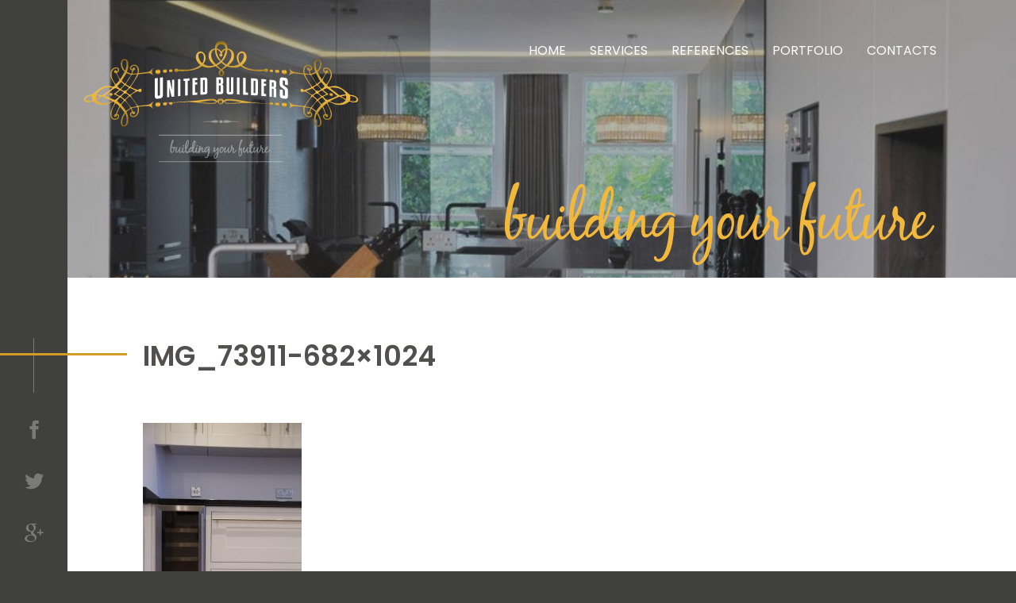

--- FILE ---
content_type: text/html; charset=UTF-8
request_url: https://www.united-builders.co.uk/portfolio/norburylondon/img_73911-682x1024/
body_size: 4944
content:
<!DOCTYPE html>

<html dir="ltr" lang="en-US" prefix="og: https://ogp.me/ns#" class="no-js">
<head>
	<meta charset="UTF-8">
	<meta name="viewport" content="width=device-width, initial-scale=1, maximum-scale=1, user-scalable=0">
	<link rel="profile" href="http://gmpg.org/xfn/11">
	
	<script>(function(html){html.className = html.className.replace(/\bno-js\b/,'js')})(document.documentElement);</script>
<meta http-equiv="x-dns-prefetch-control" content="on">
	<link rel="dns-prefetch" href="//fonts.googleapis.com" />
	<link rel="dns-prefetch" href="//fonts.gstatic.com" />
	<link rel="dns-prefetch" href="//0.gravatar.com/" />
	<link rel="dns-prefetch" href="//2.gravatar.com/" />
	<link rel="dns-prefetch" href="//1.gravatar.com/" /><title>IMG_73911-682×1024 | United Builders</title>

		
	<meta name="robots" content="max-image-preview:large" />
	<link rel="canonical" href="https://www.united-builders.co.uk/portfolio/norburylondon/img_73911-682x1024/" />
	
		<meta property="og:locale" content="en_US" />
		<meta property="og:site_name" content="United Builders |" />
		<meta property="og:type" content="article" />
		<meta property="og:title" content="IMG_73911-682×1024 | United Builders" />
		<meta property="og:url" content="https://www.united-builders.co.uk/portfolio/norburylondon/img_73911-682x1024/" />
		<meta property="article:published_time" content="2017-01-25T08:59:04+00:00" />
		<meta property="article:modified_time" content="2017-01-25T08:59:04+00:00" />
		<meta name="twitter:card" content="summary" />
		<meta name="twitter:title" content="IMG_73911-682×1024 | United Builders" />
		<script type="application/ld+json" class="aioseo-schema">
			{"@context":"https:\/\/schema.org","@graph":[{"@type":"BreadcrumbList","@id":"https:\/\/www.united-builders.co.uk\/portfolio\/norburylondon\/img_73911-682x1024\/#breadcrumblist","itemListElement":[{"@type":"ListItem","@id":"https:\/\/www.united-builders.co.uk#listItem","position":1,"name":"Home","item":"https:\/\/www.united-builders.co.uk","nextItem":{"@type":"ListItem","@id":"https:\/\/www.united-builders.co.uk\/portfolio\/norburylondon\/img_73911-682x1024\/#listItem","name":"IMG_73911-682&#215;1024"}},{"@type":"ListItem","@id":"https:\/\/www.united-builders.co.uk\/portfolio\/norburylondon\/img_73911-682x1024\/#listItem","position":2,"name":"IMG_73911-682&#215;1024","previousItem":{"@type":"ListItem","@id":"https:\/\/www.united-builders.co.uk#listItem","name":"Home"}}]},{"@type":"ItemPage","@id":"https:\/\/www.united-builders.co.uk\/portfolio\/norburylondon\/img_73911-682x1024\/#itempage","url":"https:\/\/www.united-builders.co.uk\/portfolio\/norburylondon\/img_73911-682x1024\/","name":"IMG_73911-682\u00d71024 | United Builders","inLanguage":"en-US","isPartOf":{"@id":"https:\/\/www.united-builders.co.uk\/#website"},"breadcrumb":{"@id":"https:\/\/www.united-builders.co.uk\/portfolio\/norburylondon\/img_73911-682x1024\/#breadcrumblist"},"author":{"@id":"https:\/\/www.united-builders.co.uk\/writer\/pepaweb\/#author"},"creator":{"@id":"https:\/\/www.united-builders.co.uk\/writer\/pepaweb\/#author"},"datePublished":"2017-01-25T08:59:04+00:00","dateModified":"2017-01-25T08:59:04+00:00"},{"@type":"Organization","@id":"https:\/\/www.united-builders.co.uk\/#organization","name":"United Builders","url":"https:\/\/www.united-builders.co.uk\/"},{"@type":"Person","@id":"https:\/\/www.united-builders.co.uk\/writer\/pepaweb\/#author","url":"https:\/\/www.united-builders.co.uk\/writer\/pepaweb\/","name":"pepa","image":{"@type":"ImageObject","@id":"https:\/\/www.united-builders.co.uk\/portfolio\/norburylondon\/img_73911-682x1024\/#authorImage","url":"https:\/\/secure.gravatar.com\/avatar\/fedb83146df8b36e347af3c1542fb083?s=96&d=mm&r=g","width":96,"height":96,"caption":"pepa"}},{"@type":"WebSite","@id":"https:\/\/www.united-builders.co.uk\/#website","url":"https:\/\/www.united-builders.co.uk\/","name":"United Builders","inLanguage":"en-US","publisher":{"@id":"https:\/\/www.united-builders.co.uk\/#organization"}}]}
		</script>
		

<link rel='dns-prefetch' href='//fonts.googleapis.com' />
<link rel='dns-prefetch' href='//maxcdn.bootstrapcdn.com' />
<script type="text/javascript">
window._wpemojiSettings = {"baseUrl":"https:\/\/s.w.org\/images\/core\/emoji\/14.0.0\/72x72\/","ext":".png","svgUrl":"https:\/\/s.w.org\/images\/core\/emoji\/14.0.0\/svg\/","svgExt":".svg","source":{"concatemoji":"https:\/\/www.united-builders.co.uk\/lib\/js\/wp-emoji-release.min.js"}};
/*! This file is auto-generated */
!function(e,a,t){var n,r,o,i=a.createElement("canvas"),p=i.getContext&&i.getContext("2d");function s(e,t){p.clearRect(0,0,i.width,i.height),p.fillText(e,0,0);e=i.toDataURL();return p.clearRect(0,0,i.width,i.height),p.fillText(t,0,0),e===i.toDataURL()}function c(e){var t=a.createElement("script");t.src=e,t.defer=t.type="text/javascript",a.getElementsByTagName("head")[0].appendChild(t)}for(o=Array("flag","emoji"),t.supports={everything:!0,everythingExceptFlag:!0},r=0;r<o.length;r++)t.supports[o[r]]=function(e){if(p&&p.fillText)switch(p.textBaseline="top",p.font="600 32px Arial",e){case"flag":return s("\ud83c\udff3\ufe0f\u200d\u26a7\ufe0f","\ud83c\udff3\ufe0f\u200b\u26a7\ufe0f")?!1:!s("\ud83c\uddfa\ud83c\uddf3","\ud83c\uddfa\u200b\ud83c\uddf3")&&!s("\ud83c\udff4\udb40\udc67\udb40\udc62\udb40\udc65\udb40\udc6e\udb40\udc67\udb40\udc7f","\ud83c\udff4\u200b\udb40\udc67\u200b\udb40\udc62\u200b\udb40\udc65\u200b\udb40\udc6e\u200b\udb40\udc67\u200b\udb40\udc7f");case"emoji":return!s("\ud83e\udef1\ud83c\udffb\u200d\ud83e\udef2\ud83c\udfff","\ud83e\udef1\ud83c\udffb\u200b\ud83e\udef2\ud83c\udfff")}return!1}(o[r]),t.supports.everything=t.supports.everything&&t.supports[o[r]],"flag"!==o[r]&&(t.supports.everythingExceptFlag=t.supports.everythingExceptFlag&&t.supports[o[r]]);t.supports.everythingExceptFlag=t.supports.everythingExceptFlag&&!t.supports.flag,t.DOMReady=!1,t.readyCallback=function(){t.DOMReady=!0},t.supports.everything||(n=function(){t.readyCallback()},a.addEventListener?(a.addEventListener("DOMContentLoaded",n,!1),e.addEventListener("load",n,!1)):(e.attachEvent("onload",n),a.attachEvent("onreadystatechange",function(){"complete"===a.readyState&&t.readyCallback()})),(e=t.source||{}).concatemoji?c(e.concatemoji):e.wpemoji&&e.twemoji&&(c(e.twemoji),c(e.wpemoji)))}(window,document,window._wpemojiSettings);
</script>
<style type="text/css">
img.wp-smiley,
img.emoji {
	display: inline !important;
	border: none !important;
	box-shadow: none !important;
	height: 1em !important;
	width: 1em !important;
	margin: 0 0.07em !important;
	vertical-align: -0.1em !important;
	background: none !important;
	padding: 0 !important;
}
</style>
	<link rel='stylesheet' id='t-fonts-css' href='//fonts.googleapis.com/css?family=Poppins%3A300%2C400%2C500%2C600&#038;subset=latin' type='text/css' media='all' />
<link rel='stylesheet' id='bootstrap-style-css' href='//maxcdn.bootstrapcdn.com/bootstrap/3.3.4/css/bootstrap.min.css' type='text/css' media='all' />
<link rel='stylesheet' id='t-magnific-popup-css' href='https://www.united-builders.co.uk/core/views/1c78b486fa/assets/vendor/magnific-popup/magnific-popup.css' type='text/css' media='all' />
<link rel='stylesheet' id='t-owlcarousel-css' href='https://www.united-builders.co.uk/core/views/1c78b486fa/assets/vendor/owlcarousel/owl.carousel.css' type='text/css' media='all' />
<link rel='stylesheet' id='t-owlcarousel-theme-css' href='https://www.united-builders.co.uk/core/views/1c78b486fa/assets/vendor/owlcarousel/owl.theme.css' type='text/css' media='all' />
<link rel='stylesheet' id='t-style-css' href='https://www.united-builders.co.uk/core/views/1c78b486fa/design.css' type='text/css' media='all' />
<link rel="alternate" type="application/json+oembed" href="https://www.united-builders.co.uk/wp-json/oembed/1.0/embed?url=https%3A%2F%2Fwww.united-builders.co.uk%2Fportfolio%2Fnorburylondon%2Fimg_73911-682x1024%2F" />
<link rel="alternate" type="text/xml+oembed" href="https://www.united-builders.co.uk/wp-json/oembed/1.0/embed?url=https%3A%2F%2Fwww.united-builders.co.uk%2Fportfolio%2Fnorburylondon%2Fimg_73911-682x1024%2F&#038;format=xml" />
<style type="text/css">.recentcomments a{display:inline !important;padding:0 !important;margin:0 !important;}</style><style id="wpforms-css-vars-root">
				:root {
					--wpforms-field-border-radius: 3px;
--wpforms-field-background-color: #ffffff;
--wpforms-field-border-color: rgba( 0, 0, 0, 0.25 );
--wpforms-field-text-color: rgba( 0, 0, 0, 0.7 );
--wpforms-label-color: rgba( 0, 0, 0, 0.85 );
--wpforms-label-sublabel-color: rgba( 0, 0, 0, 0.55 );
--wpforms-label-error-color: #d63637;
--wpforms-button-border-radius: 3px;
--wpforms-button-background-color: #066aab;
--wpforms-button-text-color: #ffffff;
--wpforms-field-size-input-height: 43px;
--wpforms-field-size-input-spacing: 15px;
--wpforms-field-size-font-size: 16px;
--wpforms-field-size-line-height: 19px;
--wpforms-field-size-padding-h: 14px;
--wpforms-field-size-checkbox-size: 16px;
--wpforms-field-size-sublabel-spacing: 5px;
--wpforms-field-size-icon-size: 1;
--wpforms-label-size-font-size: 16px;
--wpforms-label-size-line-height: 19px;
--wpforms-label-size-sublabel-font-size: 14px;
--wpforms-label-size-sublabel-line-height: 17px;
--wpforms-button-size-font-size: 17px;
--wpforms-button-size-height: 41px;
--wpforms-button-size-padding-h: 15px;
--wpforms-button-size-margin-top: 10px;

				}
			</style>	
</head>

<body class="attachment attachment-template-default attachmentid-640 attachment-jpeg">
<div class="vertical-panel">
	<div class="vertical-panel-wrap">
		<div class="line"></div>
		<ul class="social-list">
			<li><a href="http://www.facebook.com/share.php?u=https://www.united-builders.co.uk/portfolio/norburylondon/img_73911-682x1024/&title=IMG_73911-682&#215;1024" class="icon-facebook"></a></li>	
			<li><a href="http://twitter.com/home?status=IMG_73911-682&#215;1024+https://www.united-builders.co.uk/portfolio/norburylondon/img_73911-682x1024/" class="icon-twitter"></a></li>
			<li><a href="https://plus.google.com/share?url=https://www.united-builders.co.uk/portfolio/norburylondon/img_73911-682x1024/" class="icon-google"></a></li>
	    </ul>
    </div>
</div>

  <div class="top_line visible-xs">
    <div class="burger-container">
      <div id="burger">
        <div class="bar topBar"></div>
        <div class="bar btmBar"></div>
      </div>
    </div>
    			<ul id="menu-main-menu" class="menu"><li id="menu-item-19" class="menu-item menu-item-type-custom menu-item-object-custom menu-item-home menu-item-19"><a href="http://www.united-builders.co.uk/">Home</a></li>
<li id="menu-item-24" class="menu-item menu-item-type-post_type menu-item-object-page menu-item-24"><a href="https://www.united-builders.co.uk/services/">Services</a></li>
<li id="menu-item-22" class="menu-item menu-item-type-post_type menu-item-object-page menu-item-22"><a href="https://www.united-builders.co.uk/references/">References</a></li>
<li id="menu-item-21" class="menu-item menu-item-type-post_type menu-item-object-page menu-item-21"><a href="https://www.united-builders.co.uk/portfolio/">Portfolio</a></li>
<li id="menu-item-20" class="menu-item menu-item-type-post_type menu-item-object-page menu-item-20"><a href="https://www.united-builders.co.uk/contacts/">Contacts</a></li>
</ul>  </div>


<div class="logo">
	<a href="https://www.united-builders.co.uk/" rel="home">
		<img src="https://www.united-builders.co.uk/storage/2017/01/logo.png" alt="" class="img-responsive" />
	</a>
</div>
<div id="header">
	<div class="container-fluid">
	
			<div id="top_menu" class="hidden-xs"><ul id="menu-main-menu-1" class=""><li class="menu-item menu-item-type-custom menu-item-object-custom menu-item-home menu-item-19"><a href="http://www.united-builders.co.uk/">Home</a></li>
<li class="menu-item menu-item-type-post_type menu-item-object-page menu-item-24"><a href="https://www.united-builders.co.uk/services/">Services</a></li>
<li class="menu-item menu-item-type-post_type menu-item-object-page menu-item-22"><a href="https://www.united-builders.co.uk/references/">References</a></li>
<li class="menu-item menu-item-type-post_type menu-item-object-page menu-item-21"><a href="https://www.united-builders.co.uk/portfolio/">Portfolio</a></li>
<li class="menu-item menu-item-type-post_type menu-item-object-page menu-item-20"><a href="https://www.united-builders.co.uk/contacts/">Contacts</a></li>
</ul></div>	</div>	
</div>

	<div class="page_heading">
		<div class="owl-bg-img" style="background-image:url(https://www.united-builders.co.uk/storage/2017/01/slider.jpg);">
			<div class="col-md-6 col-md-offset-6 hidden-xs hidden-sm slogan">
				<img src="https://www.united-builders.co.uk/core/views/1c78b486fa/assets/img/slogan.png" alt="slogan" class="img-responsive">
			</div>
		</div>
	</div>
	<section class="white">
					<div class="row">
				<div class="col-md-12">
					<h1>IMG_73911-682&#215;1024</h1>	

					<p class="attachment"><a href='https://www.united-builders.co.uk/storage/2017/01/IMG_73911-682x1024.jpg'><img width="200" height="300" src="https://www.united-builders.co.uk/storage/2017/01/IMG_73911-682x1024-200x300.jpg" class="attachment-medium size-medium" alt="" decoding="async" loading="lazy" srcset="https://www.united-builders.co.uk/storage/2017/01/IMG_73911-682x1024-200x300.jpg 200w, https://www.united-builders.co.uk/storage/2017/01/IMG_73911-682x1024.jpg 682w" sizes="(max-width: 200px) 100vw, 200px" /></a></p>
				</div>
			</div>	
			</section>
<div id="footer">
	<div class="container-fluid">
		<div class="row">
			<div class="col-md-12">
				<h5>Address</h5>
			</div>
			<div class="col-md-4 col-sm-6">
							<b>City: </b> 
				London, Pinner<br>
							
							<b>Index: </b>
				HA5 4PS						</div>
			<div class="col-md-4 col-sm-6">
				
			
							<b>Phone: </b>
				020 8930 8249<br>
										<b>Mobile: </b>
				07800 753493<br>
			
							<b>Fax: </b>
				020 8930 8249						</div>
			<div class="col-md-4 col-sm-6">
				
							<b class="email">Email: </b>
				<a href="mailto:info@united-builders.co.uk">info@united-builders.co.uk</a>
						</div>
		</div>
	</div>
</div>
<div class="copyright">
	<div class="container-fluid">
		<div class="row">
			<div class="col-xs-8">&copy; 2016-2026 United Builders</div>
			<div class="col-xs-4 text-right"><a href="http://www.pepa.lt/" target="_blank"><img src="https://www.united-builders.co.uk/core/views/1c78b486fa/assets/img/pepa-logo.svg" style="height:40px;"></a></div>
		</div>
	</div>
</div>
<script type='text/javascript' src='https://www.united-builders.co.uk/lib/js/jquery/jquery.min.js' defer='defer' id='jquery-core-js'></script>
<script type='text/javascript' src='https://www.united-builders.co.uk/lib/js/jquery/jquery-migrate.min.js' defer='defer' id='jquery-migrate-js'></script>
<link rel='stylesheet' id='wp-block-library-css' href='https://www.united-builders.co.uk/lib/css/dist/block-library/style.min.css' type='text/css' media='all' />
<link rel='stylesheet' id='aioseo/css/src/vue/standalone/blocks/table-of-contents/global.scss-css' href='https://www.united-builders.co.uk/core/modules/07b95b67ca/dist/Lite/assets/css/table-of-contents/global.e90f6d47.css' type='text/css' media='all' />
<link rel='stylesheet' id='classic-theme-styles-css' href='https://www.united-builders.co.uk/lib/css/classic-themes.min.css' type='text/css' media='all' />
<script type='text/javascript' src='//cdnjs.cloudflare.com/ajax/libs/modernizr/2.8.3/modernizr.min.js' defer='defer' id='t-modernizr-js-js'></script>
<script type='text/javascript' src='//maxcdn.bootstrapcdn.com/bootstrap/3.3.7/js/bootstrap.min.js' defer='defer' id='t-bootstrap-js-js'></script>
<script type='text/javascript' src='https://www.united-builders.co.uk/core/views/1c78b486fa/assets/vendor/magnific-popup/jquery.magnific-popup.min.js' defer='defer' id='t-magnific-popup-js-js'></script>
<script type='text/javascript' src='https://www.united-builders.co.uk/core/views/1c78b486fa/assets/vendor/owlcarousel/owl.carousel.min.js' defer='defer' id='t-owlcarousel-js-js'></script>
<script type='text/javascript' src='//unpkg.com/imagesloaded@4/imagesloaded.pkgd.js' defer='defer' id='t-imagesloaded-js-js'></script>
<script type='text/javascript' src='//unpkg.com/isotope-layout@3/dist/isotope.pkgd.min.js' defer='defer' id='t-isotope-js-js'></script>
<script type='text/javascript' src='https://www.united-builders.co.uk/core/views/1c78b486fa/assets/vendor/validation/jquery.validate.min.js' defer='defer' id='t-validate-js'></script>
<script type='text/javascript' src='https://www.united-builders.co.uk/core/views/1c78b486fa/assets/vendor/validation/additional-methods.min.js' defer='defer' id='t-additional-methods-js'></script>
<script type='text/javascript' id='t-js-js-extra'>
/* <![CDATA[ */
var ajax_object = {"ajax_url":"https:\/\/www.united-builders.co.uk\/shield-admin\/admin-ajax.php","nonce":"0d82bf543f"};
/* ]]> */
</script>
<script type='text/javascript' src='https://www.united-builders.co.uk/core/views/1c78b486fa/assets/js/functions.js' defer='defer' id='t-js-js'></script>
</body>
</html>

--- FILE ---
content_type: text/css
request_url: https://www.united-builders.co.uk/core/views/1c78b486fa/assets/vendor/owlcarousel/owl.theme.css
body_size: -12
content:
.owl-theme .owl-controls {
    text-align: center;
    -webkit-tap-highlight-color: transparent
}
.owl-theme .owl-controls .owl-nav [class*=owl-] {
    color: #f1b83c;
    font-size: 24px;
    margin: 5px;
    padding: 4px 7px;
    display: inline-block;
    cursor: pointer;
}
.owl-theme .owl-controls .owl-nav [class*=owl-]:hover {
    color: #fff;
    text-decoration: none
}
.owl-theme .owl-controls .owl-nav .disabled {
    opacity: .5;
    cursor: default
}
.owl-theme .owl-dots .owl-dot {
    display: inline-block;
    zoom: 1;
    *display: inline
}
.owl-theme .owl-dots .owl-dot span {
    width: 20px;
    height: 2px;
    margin: 5px 7px;
    background: #b7b6b8;
    display: block;
    -webkit-backface-visibility: visible;
    -webkit-transition: opacity 200ms ease;
    -moz-transition: opacity 200ms ease;
    -ms-transition: opacity 200ms ease;
    -o-transition: opacity 200ms ease;
    transition: opacity 200ms ease;
    -webkit-border-radius: 30px;
    -moz-border-radius: 30px;
    border-radius: 30px
}
.owl-theme .owl-dots .owl-dot.active span,
.owl-theme .owl-dots .owl-dot:hover span {
    background: #f1b83c
}

.owl-nav{
	position: absolute;
    top: 225px;
    left: 225px;
}
.owl-dots{
	position: absolute;
    width: 100%;
    bottom: 35px;
}
/* preloading images */

.owl-item.loading {
    min-height: 150px;
    background: url(AjaxLoader.gif) no-repeat center center
}

@media(max-width: 767px){
    .owl-nav {
       display: none;
    }
    .owl-dots {
        bottom: 10px;
    }
}

--- FILE ---
content_type: text/css
request_url: https://www.united-builders.co.uk/core/views/1c78b486fa/design.css
body_size: 4069
content:
/*
Theme Name: United Builders
Theme URI: https://www.w7.lt/
Author: PEPA
Author URI: https://www.pepa.lt/

Text Domain: t
*/

/* Reset CSS
 * --------------------------------------- */
blockquote,body,dd,div,dl,dt,fieldset,form,h1,h2,h3,h4,h5,h6,input,li,ol,p,pre,td,textarea,th,ul{margin:0;padding:0}a,a:focus{text-decoration:none}table{border-spacing:0}abbr,acronym,fieldset,img{border:0}address,caption,cite,code,dfn,em,strong,th,var{font-weight:400;font-style:normal}strong{font-weight:700}ol,ul{list-style:none}caption,th{text-align:left}h1,h2,h3,h4,h5,h6{font-weight:400;font-size:100%}q:after,q:before{content:''}


/* =WordPress Core
-------------------------------------------------------------- */
.alignnone {
    margin: 5px 20px 20px 0;
}

.aligncenter,
div.aligncenter {
    display: block;
    margin: 5px auto 5px auto;
}

.alignright {
    float:right;
    margin: 5px 0 20px 20px;
}

.alignleft {
    float: left;
    margin: 5px 20px 20px 0;
}

a img.alignright {
    float: right;
    margin: 5px 0 20px 20px;
}

a img.alignnone {
    margin: 5px 20px 20px 0;
}

a img.alignleft {
    float: left;
    margin: 5px 20px 20px 0;
}

a img.aligncenter {
    display: block;
    margin-left: auto;
    margin-right: auto
}

.wp-caption {
    max-width: 96%; 
    padding: 5px 3px 10px;
    text-align: center;
}

.wp-caption.alignnone {
    margin: 5px 20px 20px 0;
}

.wp-caption.alignleft {
    margin: 5px 20px 20px 0;
}

.wp-caption.alignright {
    margin: 5px 0 20px 20px;
}

.wp-caption img {
    border: 0 none;
    height: auto;
    margin: 0;
    max-width: 98.5%;
    padding: 0;
    width: auto;
}

.wp-caption p.wp-caption-text {
    font-size: 11px;
    line-height: 17px;
    margin: 0;
    padding: 0 4px 5px;
}

/* columns of same height styles */
.row-height {
  display: table;
  table-layout: fixed;
  height: 100%;
  width: 100%;
}
.col-height {
  display: table-cell;
  float: none;
  height: 100%;
}
.col-top {
  vertical-align: top;
}
.col-middle {
  vertical-align: middle;
}
.col-bottom {
  vertical-align: bottom;
}

@media (min-width: 480px) {
  .row-xs-height {
    display: table;
    table-layout: fixed;
    height: 100%;
    width: 100%;
  }
  .col-xs-height {
    display: table-cell;
    float: none;
    height: 100%;
  }
  .col-xs-top {
    vertical-align: top;
  }
  .col-xs-middle {
    vertical-align: middle;
  }
  .col-xs-bottom {
    vertical-align: bottom;
  }
}

@media (min-width: 768px) {
  .row-sm-height {
    display: table;
    table-layout: fixed;
    height: 100%;
    width: 100%;
  }
  .col-sm-height {
    display: table-cell;
    float: none;
    height: 100%;
  }
  .col-sm-top {
    vertical-align: top;
  }
  .col-sm-middle {
    vertical-align: middle;
  }
  .col-sm-bottom {
    vertical-align: bottom;
  }
}

@media (min-width: 992px) {
  .row-md-height {
    display: table;
    table-layout: fixed;
    height: 100%;
    width: 100%;
  }
  .col-md-height {
    display: table-cell;
    float: none;
    height: 100%;
  }
  .col-md-top {
    vertical-align: top;
  }
  .col-md-middle {
    vertical-align: middle;
  }
  .col-md-bottom {
    vertical-align: bottom;
  }
}

@media (min-width: 1200px) {
  .row-lg-height {
    display: table;
    table-layout: fixed;
    height: 100%;
    width: 100%;
  }
  .col-lg-height {
    display: table-cell;
    float: none;
    height: 100%;
  }
  .col-lg-top {
    vertical-align: top;
  }
  .col-lg-middle {
    vertical-align: middle;
  }
  .col-lg-bottom {
    vertical-align: bottom;
  }
}
/* Icon font*/

@font-face {
  font-family: 'ub';
  src:  url('assets/fonts/ub.eot?5za7rm');
  src:  url('assets/fonts/ub.eot?5za7rm#iefix') format('embedded-opentype'),
    url('assets/fonts/ub.ttf?5za7rm') format('truetype'),
    url('assets/fonts/ub.woff?5za7rm') format('woff'),
    url('assets/fonts/ub.svg?5za7rm#ub') format('svg');
  font-weight: normal;
  font-style: normal;
}

[class^="icon-"], [class*=" icon-"] {
  /* use !important to prevent issues with browser extensions that change fonts */
  font-family: 'ub' !important;
  speak: none;
  font-style: normal;
  font-weight: normal;
  font-variant: normal;
  text-transform: none;
  line-height: 1;

  /* Better Font Rendering =========== */
  -webkit-font-smoothing: antialiased;
  -moz-osx-font-smoothing: grayscale;
}

.icon-view:before {
  content: "\e907";
}
.icon-quote:before {
  content: "\e906";
}
.icon-right-arrow:before {
  content: "\e900";
}
.icon-home:before {
  content: "\e901";
}
.icon-left-arrow:before {
  content: "\e902";
}
.icon-google:before {
  content: "\e903";
}
.icon-facebook:before {
  content: "\e904";
}
.icon-twitter:before {
  content: "\e905";
}

/* Custom CSS
 * --------------------------------------- */
 * {
    margin: 0;
}
html, body {
    height: 100%;
}
html{font-size:1em;} 
p{ margin-bottom: 10px;}
em, em strong{font-style:italic}
b, strong{font-weight:bold;}

body{
  background: #40403f;
  font-family: 'Poppins', sans-serif;
  font-size: 16px;
  line-height: 1.7;
}

a, a:hover{
  color: #d19b25;
  text-decoration: none;
}

h1{
  font-size: 35px;
  font-weight: 600;
  color: #51504e;
  text-transform: uppercase;
  margin-bottom: 65px;
  position: relative;
}
h1:before{
  content: "";
  height: 3px;
  width:300px;
  background: #d19b25;
  display: block;
  position: absolute;
  top: 15px;
  left: -320px;
  z-index: 5;
}

h2{
  font-size: 25px;
  color: #51504e;
  margin-bottom: 25px;
}
h5{
  font-size: 20px;
  margin-bottom: 15px;
  font-weight: 600;
}

.container-fluid{
  padding-left: 85px;
  padding-right: 85px;
}

.vertical-panel{
  width: 85px;
  height: 100%;
  position: fixed;
  z-index: 2;
  left: 0;
  background: #40403f;
}

.vertical-panel-wrap{
    position: absolute;
    bottom: 30px;
    width: 100%;
    text-align: center;
}

.social-list li{
  margin-top: 35px;
}

.social-list [class^="icon-"]{
  font-size: 24px;
  color: #7a7a79;
}

.social-list [class^="icon-"]:hover{
  color:#e9b440;
  text-decoration: none;
}

.line {
    height: 69px;
    width: 1px;
    margin: 15px auto 0;
    background-color: #7a7a79;
}

.logo{
  position: absolute;
  z-index: 2;
  top: 50px;
  left: 105px;
}
#top_menu{
  position: absolute;
  z-index: 2;
  right:85px;
  top: 40px;
}
#top_menu ul li{
  display: inline-block;
}

#top_menu ul li{
  float: left;
}

#top_menu ul li a{
  text-transform: uppercase;
  padding: 10px 15px;
  display: inline-block;
  color: #fff;
}
#top_menu ul li a:hover{
  color:#e9b440;
  text-decoration: none;
}

.slider{
  padding-left:85px; 
  overflow: hidden;
  position: relative;
}
.owl-bg-img {
    background-position: center center;
    background-repeat: no-repeat;
    background-size: cover;
    display: block;
    overflow: hidden;
    position: relative;
    width: 100%;
    height: 750px;
}

.slogan{
  position: absolute;
  right: 85px;
  bottom: 10px;
}
.slogan img{
  float: right;
}
.slide_heading{
  position: absolute;
  right: 85px;
  bottom:85px;
  text-align: right;
}

.title{
  font-size: 60px;
  line-height: 1;
  color: #d19b25;
  text-shadow: 2px 0px 8px rgba(0,0,0,0.5);
}
.subtitle{
  font-size: 25px;
  color: #fff;
  font-weight: 300;
}

.page_heading{
  padding-left:85px; 
}

.page_heading .owl-bg-img{ 
  height: 350px;
}
.icon-home{
  color: #e9b440;
  font-size: 200px;
  margin-top: -14px;
  display: block;
}
section{
  padding:80px 80px 80px 180px
}

.white{
  background: #fff;
}

.text-white{
  color: #fff;
}

.desc{
  background: #fff;
  /*padding: 40px;*/
  min-height: 223px;
   padding: 40px 40px 999px 40px;
  margin-bottom: -959px;
}

.services .owl-dots,
.testimonials .owl-dots{
  bottom: -45px;
}
.testimonial-section{
  background: url(assets/img/testimonials_bg.jpg);
  background-size: cover;
}
.testimonial .author{
  font-weight: 600;
}
.testimonial{
  position: relative;
  padding-left: 45px;
}
.testimonial:before {
  content: "\e906";
  font-family: 'ub';
  font-size:30px;
  display: block;
  color: #d19b25;
  position: absolute;
  top: -14px;
  left:0;
}

.page_testimonials .testimonial{
  margin-bottom: 50px;
  padding-right: 20px;
}

.page_testimonials .testimonial .content{
  margin-bottom: 20px;
}

#footer{
  background: rgba(255,255,255,0.3);
  padding:80px 0px;
  color: #40403f;
  margin-left: 85px;
}
#footer a{
 color:#40403f 
}

.copyright{
  padding: 20px 0px;
  color: #8b8b8a;
  margin-left: 85px;
}

.page_testimonials .testimonial{
    width: 33.33333%;
    box-sizing: border-box;
}

.form-control{
  padding: 10px 20px;
  height: 50px;
  box-shadow: none !important;
  outline: none !important;
  border-radius: 0;
}

.form-control:focus{
  border-color:#d19b25;
}

.button {
  background-color: transparent;
  color: #40403f;
  padding: 10px 20px;
  height: 50px;
  font-weight: 600;
  border: 2px solid #d19b25;
  margin-top: 20px;
}
.button:hover,
.button:focus,
.buttont:active,
.button:active:focus {
  outline:none;
  background-color: transparent;
  box-shadow: none;
  color: #d19b25 ;
}

.contact_space{
  margin-top:30px;
}

.acf-map {
    width: 100%;
    height: 400px;
}

/* fixes potential theme css conflict */
.acf-map img {
   max-width: inherit !important;
}

/* Portfolio Isotope area Grid items Start */
.grid-item{
    width: 25%;
    box-sizing: border-box;
}

.grid-item a {
    display: block;
    margin: 0 15px;
}
.grid-item img {
    width: 100%;
}

.home-page-three .portfolio-grid{
    margin: 0 -10px;
}
.home-page-three .portfolio-area{
    overflow: hidden;
}

.image-hover {
  height: 100%;
  left: 0;
  position: absolute;
  text-align: center;
  top: 0;
  width: 100%;
}
.sin-project {
    position: relative;
}

.image-hover {
    overflow: hidden;
    transition: all 0.6s ease 0s;
}
.image-hover::before {
  background: #f0b73c none repeat scroll 0 0;
  content: "";
  height: 0;
  left: 0;
  opacity: 0.7;
  position: absolute;
  top: 0;
  width: 100%;
  transition: .6s;
}

.hover-black {
  bottom: 39%;
  text-align: center;
  position: absolute;
  width: 100%;
  transition: all 0.6s ease 0s;
  transform: translateY(400px);
}
.hover-black i {
  font-size: 65px;
  color: #40403f;
}
.margin-bottom {
  display: block;
  height: 30px;
  width: 100%;
}
.sin-project:hover .image-hover::before {
    height: 100%;
    transition: all 0.6s ease 0s;
}
.sin-project:hover .hover-black {
    transform: translateY(0px);
    transition: all 0.6s ease 0s;
}

.services_item{
  position: relative;
}
.services_item h4{
  position: absolute;
  z-index: 2;
  left: 55px;
  bottom: 20px;
  font-size: 30px;
  color: #fff;
  font-weight: 500;
}
.services_item h4:before{
    content: "";
    height: 3px;
    width: 45px;
    background: #d19b25;
    display: block;
    position: absolute;
    top: 15px;
    left: -55px;
    z-index: 5;
}
.services_item:before{
  content:"";
  position: absolute;
  width: 100%;
  height: 100%;
  display: block;
  background: rgba(64,64,63,0.5);
}

.services_item:hover:before{
  background:rgba(64,64,63,0);
}

.services_item:after{
  content: "";
    height: 0;
  left: 0;
  position: absolute;
  text-align: center;
  top: 0;
  width: 100%;}

 .services_item:hover:after {
  background: #f0b73c none repeat scroll 0 0;
  content: "";
  height: 100%;
  left: 0;
  opacity: 0.5;
  position: absolute;
  top: 0;
  width: 100%;
  transition: .6s;
  }

.content{
  margin-bottom: 50px;
}

.content ul li{
  padding-left:20px; 
  position: relative;  
}

.content ul li:before{
  content:"";
  position: absolute;
  top: 12px;
  left: 5px;
  background: #d19b25;
  width: 5px;
  height: 1px;
  display: block; 
}
@media(min-width: 1600px){
  .services_col{
    width: 33.3333%;
  }
}
@media(max-width: 1199px){
  section {
      padding: 80px 0 80px 85px;
  }
}
@media(max-width: 1130px) and (min-width: 992px){
  .email{
    display: block;
  }
  .slogan, .slide_heading{
    right:25px;
  }
  #top_menu {
    right: 25px;
  }
  .title{
    font-size: 90px;
  }
}

@media(max-width: 991px){
  .container-fluid {
    padding-left: 50px;
    padding-right: 50px;
  }
  h1 {
    margin-bottom: 30px;
  }
  .contact-form{
    margin-top:30px;
  }
  .grid-item {
    width: 33.3333%;
  }
  .page_testimonials .testimonial{
      width: 50%;
  }
  #top_menu {
    top: 10px;
    right: 0;
    left: 85px;
    text-align: center;
  }
  #top_menu ul li {
    float: none; 
  }
  .slogan{
  	right: 0;
  }
  .logo {
    width: 100%;
    left: 0;
    top: 80px;
  }
  .logo img{
    margin:0 auto;
  }
}
@media(max-width: 991px) and (min-width: 768px){
  .logo img {
      padding-left: 85px;
  }
  .owl-nav {
      top: 244px;
      left: 40px;
      width: 100%;
  }
  .title {
    font-size: 70px;
  }

  .subtitle {
    font-size: 20px;
  }
}
@media (max-width: 767px){
  .vertical-panel {
    width: 60%;
    float: right;
    z-index: 11;
    height: 50px;
    position: relative;
  }
  .vertical-panel-wrap{
    position: relative;
    bottom: 0;
    text-align: right;
    padding: 0 20px 0 0;
  }
  .social-list{
    display: inline-block;
    position: relative;
    z-index: 11;
  }
  .social-list li{
    display: inline-block;
    margin-top: 0;
  }
  .social-list li + li{
    margin-left: 20px;
  }
  .social-list [class^="icon-"] {
    font-size: 16px;
    line-height: 50px;
  }
  .line{
    width: 69px;
    height: 1px;
    display: inline-block;
    margin:0 0 7px 0;
  }
  #top_menu {
    right: 10px;
    top: 0;
  }
  .page_heading ,.slider{
    padding-left: 0px; 
  }
  .slide_heading{
    right: 30px;
    bottom: 30px;
  }
  .title{
    font-size: 30px;
  }
  .subtitle{
    font-size: 18px;
  }
  .owl-bg-img{
    height:320px;
  }
  section {
    padding: 80px 0;
  }
  #footer, .copyright {
    margin-left: 0;
  }
  .page_testimonials .testimonial {
    width: 100%;
	}
	.grid-item {
	    width: 50%;
	}
	.grid-item a {
    margin: 0 10px;
	}
	.margin-bottom {
	    height: 20px;
	}
	.portfolio-grid{
		margin-right: -10px;
    	margin-left: -10px;
	}
}

@media (max-width: 480px){
	.container-fluid {
	    padding-left: 20px;
	    padding-right: 20px;
	}
}


.top_line {
  position: absolute;
  display: block;
  top: 0;
  left: 0;
  height: 50px;
  width: 100%;
  /*background: rgba(0, 0, 0, 0.8);*/
  overflow: hidden;
  -webkit-transition: all 0.5s ease-out, background 1s ease-out;
  transition: all 0.5s ease-out, background 1s ease-out;
  -webkit-transition-delay: 0.2s;
          transition-delay: 0.2s;
  z-index: 10;
}
.top_line .burger-container {
  position: relative;
  z-index: 10;
  display: inline-block;
  height: 50px;
  width: 50px;
  cursor: pointer;
  -webkit-transform: rotate(0deg);
          transform: rotate(0deg);
  -webkit-transition: all 0.3s cubic-bezier(0.4, 0.01, 0.165, 0.99);
  transition: all 0.3s cubic-bezier(0.4, 0.01, 0.165, 0.99);
  -webkit-user-select: none;
     -moz-user-select: none;
      -ms-user-select: none;
          user-select: none;
  -webkit-tap-highlight-color: transparent;
}
.top_line .burger-container #burger {
  width: 18px;
  height: 8px;
  position: relative;
  display: block;
  margin: -4px auto 0;
  top: 50%;
}
.top_line .burger-container #burger .bar {
  width: 100%;
  height: 1px;
  display: block;
  position: relative;
  background: #FFF;
  -webkit-transition: all 0.3s cubic-bezier(0.4, 0.01, 0.165, 0.99);
  transition: all 0.3s cubic-bezier(0.4, 0.01, 0.165, 0.99);
  -webkit-transition-delay: 0s;
          transition-delay: 0s;
}
.top_line .burger-container #burger .bar.topBar {
  -webkit-transform: translateY(0px) rotate(0deg);
          transform: translateY(0px) rotate(0deg);
}
.top_line .burger-container #burger .bar.btmBar {
  -webkit-transform: translateY(6px) rotate(0deg);
          transform: translateY(6px) rotate(0deg);
}

.top_line ul.menu {
  position: relative;
  display: block;
  padding: 0px 48px 0;
  list-style: none;
}
.top_line ul.menu li.menu-item {
  border-bottom: 1px solid #333;
  margin-top: 5px;
  -webkit-transform: scale(1.15) translateY(-30px);
          transform: scale(1.15) translateY(-30px);
  opacity: 0;
  -webkit-transition: opacity 0.6s cubic-bezier(0.4, 0.01, 0.165, 0.99), -webkit-transform 0.5s cubic-bezier(0.4, 0.01, 0.165, 0.99);
  transition: opacity 0.6s cubic-bezier(0.4, 0.01, 0.165, 0.99), -webkit-transform 0.5s cubic-bezier(0.4, 0.01, 0.165, 0.99);
  transition: transform 0.5s cubic-bezier(0.4, 0.01, 0.165, 0.99), opacity 0.6s cubic-bezier(0.4, 0.01, 0.165, 0.99);
  transition: transform 0.5s cubic-bezier(0.4, 0.01, 0.165, 0.99), opacity 0.6s cubic-bezier(0.4, 0.01, 0.165, 0.99), -webkit-transform 0.5s cubic-bezier(0.4, 0.01, 0.165, 0.99);
}
.top_line ul.menu li.menu-item:nth-child(1) {
  -webkit-transition-delay: 0.49s;
          transition-delay: 0.49s;
}
.top_line ul.menu li.menu-item:nth-child(2) {
  -webkit-transition-delay: 0.42s;
          transition-delay: 0.42s;
}
.top_line ul.menu li.menu-item:nth-child(3) {
  -webkit-transition-delay: 0.35s;
          transition-delay: 0.35s;
}
.top_line ul.menu li.menu-item:nth-child(4) {
  -webkit-transition-delay: 0.28s;
          transition-delay: 0.28s;
}
.top_line ul.menu li.menu-item:nth-child(5) {
  -webkit-transition-delay: 0.21s;
          transition-delay: 0.21s;
}
.top_line ul.menu li.menu-item:nth-child(6) {
  -webkit-transition-delay: 0.14s;
          transition-delay: 0.14s;
}
.top_line ul.menu li.menu-item:nth-child(7) {
  -webkit-transition-delay: 0.07s;
          transition-delay: 0.07s;
}
.top_line ul.menu li.menu-item a {
  display: block;
  position: relative;
  color: #FFF;
  font-weight: 100;
  text-decoration: none;
  font-size: 22px;
  line-height: 2.35;
  font-weight: 200;
  width: 100%;
}
.top_line.menu-opened {
  height: 100%;
  background-color: #40403f;
  -webkit-transition: all 0.3s ease-in, background 0.5s ease-in;
  transition: all 0.3s ease-in, background 0.5s ease-in;
  -webkit-transition-delay: 0.25s;
          transition-delay: 0.25s;
}
.top_line.menu-opened .burger-container {
  -webkit-transform: rotate(90deg);
          transform: rotate(90deg);
}
.top_line.menu-opened .burger-container #burger .bar {
  -webkit-transition: all 0.4s cubic-bezier(0.4, 0.01, 0.165, 0.99);
  transition: all 0.4s cubic-bezier(0.4, 0.01, 0.165, 0.99);
  -webkit-transition-delay: 0.2s;
          transition-delay: 0.2s;
}
.top_line.menu-opened .burger-container #burger .bar.topBar {
  -webkit-transform: translateY(4px) rotate(45deg);
          transform: translateY(4px) rotate(45deg);
}
.top_line.menu-opened .burger-container #burger .bar.btmBar {
  -webkit-transform: translateY(3px) rotate(-45deg);
          transform: translateY(3px) rotate(-45deg);
}
.top_line.menu-opened ul.menu li.menu-item {
  -webkit-transform: scale(1) translateY(0px);
          transform: scale(1) translateY(0px);
  opacity: 1;
}
.top_line.menu-opened ul.menu li.menu-item:nth-child(1) {
  -webkit-transition-delay: 0.27s;
          transition-delay: 0.27s;
}
.top_line.menu-opened ul.menu li.menu-item:nth-child(2) {
  -webkit-transition-delay: 0.34s;
          transition-delay: 0.34s;
}
.top_line.menu-opened ul.menu li.menu-item:nth-child(3) {
  -webkit-transition-delay: 0.41s;
          transition-delay: 0.41s;
}
.top_line.menu-opened ul.menu li.menu-item:nth-child(4) {
  -webkit-transition-delay: 0.48s;
          transition-delay: 0.48s;
}
.top_line.menu-opened ul.menu li.menu-item:nth-child(5) {
  -webkit-transition-delay: 0.55s;
          transition-delay: 0.55s;
}
.top_line.menu-opened ul.menu li.menu-item:nth-child(6) {
  -webkit-transition-delay: 0.62s;
          transition-delay: 0.62s;
}
.top_line.menu-opened ul.menu li.menu-item:nth-child(7) {
  -webkit-transition-delay: 0.69s;
          transition-delay: 0.69s;
}


.slider_button{
    display: inline-block;
    color: #fff;
    text-transform: uppercase;
    background: #d19b25;
    padding: 10px 20px 8px;
    font-weight: 400;
    margin-top: 10px;
}
.slider_button:hover{
    color: #d19b25;
    background: #fff;
}


/*Modal CSS*/
/* The Modal (background) */
.modal {
    display: none; /* Hidden by default */
    position: fixed; /* Stay in place */
    z-index: 51; /* Sit on top */
    padding-top: 100px; /* Location of the box */
    left: 0;
    top: 0;
    width: 100%; /* Full width */
    height: 100%; /* Full height */
    overflow: auto; /* Enable scroll if needed */
    background-color: rgb(0,0,0); /* Fallback color */
    background-color: rgba(0,0,0,0.4); /* Black w/ opacity */
}
.modal.alert-error .modal-content{
  background-color: #f2dede;
}
.modal.alert-success .modal-content{
  background-color: #dff0d8;
}
/* Modal Content */
.modal-content {
    position: relative;
    background-color: #fefefe;
    margin: auto;
    padding: 0;
    border: 1px solid #888;
    width: 320px;
    box-shadow: 0 4px 8px 0 rgba(0,0,0,0.2),0 6px 20px 0 rgba(0,0,0,0.19);
    -webkit-animation-name: animatetop;
    -webkit-animation-duration: 0.4s;
    animation-name: animatetop;
    animation-duration: 0.4s
}
.modal-content ul{
  padding-left: 30px;
}
.modal-content li{
  list-style-type: disc;
}
/* Add Animation */
@-webkit-keyframes animatetop {
    from {top:-300px; opacity:0} 
    to {top:0; opacity:1}
}

@keyframes animatetop {
    from {top:-300px; opacity:0}
    to {top:0; opacity:1}
}

/* The Close Button */
.close {
    color: #333;
    float: right;
    font-size: 28px;
    font-weight: bold;
    top: -24px;
    right: -17px;
    position: relative;
}

.close:hover,
.close:focus {
    color: #000;
    text-decoration: none;
    cursor: pointer;
}
.modal-body {padding: 30px;}

--- FILE ---
content_type: application/x-javascript
request_url: https://www.united-builders.co.uk/core/views/1c78b486fa/assets/js/functions.js
body_size: 966
content:
(function($) {
    var burger = document.querySelector('.burger-container'),
        header = document.querySelector('.top_line');
    
    burger.onclick = function() {
        header.classList.toggle('menu-opened');
    }

	$(".portfolio-grid").isotope({
		itemSelector: '.grid-item',
		layoutMode: 'masonry'
	}); 

	$(".page_testimonials").isotope({
		itemSelector: '.testimonial',
		layoutMode: 'masonry'
	});

	
    $('a[href*=".jpg"], a[href*=".jpeg"], a[href*=".png"], a[href*=".gif"]').each(function(){
        if ($(this).parents('.gallery').length == 0) {
            $(this).magnificPopup({
                type:'image',
                closeOnContentClick: true,
            });
        }
    });
    $('.gallery').each(function() {
        $(this).magnificPopup({
            delegate: 'a',
            type: 'image',
            gallery: {enabled: true}
        });
    });
	

	$('.slider').owlCarousel({
	    loop:true,
	    nav:true,
	    navText: ["<i class='icon-left-arrow'></i>","<i class='icon-right-arrow'></i>"],
	    dots:true,
	    autoplay:true,
	    autoplayTimeout:5000,
	    items:1

	});

	$('.services').owlCarousel({
	    loop:true,
	    margin:45,
	    nav:false,
	    dots:true,
	    autoplay:true,
	    autoplayTimeout:4000,
	    responsive:{
        0:{
            items:1
        },
        900:{
            items:2
        },
        1600:{
            items:3
        }
    }


	});

	$('.testimonials').owlCarousel({
	    loop:true,
	    nav:false,
	    dots:true,
	    autoHeight:true,
	    autoplay:true,
	    autoplayTimeout:6000,
	    items:1

	});


	$("#contact-form").submit(function(e) {
		e.preventDefault();
	}).validate({
		onfocusout: false,
		onkeyup: false,
		errorPlacement: function(error, element) {/* no room on page */},
		highlight: function(element) { $(element).addClass('invalid-input'); },
		unhighlight: function(element) { $(element).removeClass('invalid-input'); },
		showErrors: function(errorMap, errorList) {
			this.defaultShowErrors();
			errors_out = '<ul>';
			$.each(errorMap, function(index, value){
				errors_out +='<li>'+value+'</li>';
			});
			errors_out+= '</ul>';
			if($(errorList).length){
				   tApi.openModalBox('alert-error', errors_out);
			   }
			
		},
		submitHandler:function(){
			tApi.processFormRequest('#contact-form');
		}
	});
	
	var tApi = {
		openModalBox: function(status, content){
			
			if($('body').hasClass('OpenedModalBox')){
				$('body').removeClass('OpenedModalBox');
				$('#ModalBox').remove();
			}
			$('body').append(
			'<div id="ModalBox" class="modal '+status+'">'+
			   
			  '<div class="modal-content">'+
				'<div class="modal-body">'+
				'<span class="close">&times;</span>'+
					 content+
				'</div>'+
			  '</div>'+
			'</div>'
			);
	
			$('#ModalBox').show();
	
			$(window).on('click',function(event) {
				if ($(event.target).hasClass('modal')) 
				{
					$('body').removeClass('OpenedModalBox');
					$('#ModalBox').remove();
				}
			});
	
			$('#ModalBox .close').on('click',function(){
				$('body').removeClass('OpenedModalBox');
				$('#ModalBox').remove();
			});
		},
		processFormRequest : function (formId) {
			var dataObj = {
				'action':$(formId).data('action'),
				'nonce' : ajax_object.nonce
			};
	
			$.each($(formId+' .form-control'), function(index, field) 
			{
				if (($('#' +field.id).is("[type=radio]") || $('#' +field.id).is("[type=checkbox]")) && $('#' +field.id+':checked').length>0) {
					dataObj[field.id] = $('#' + field.id).val()+'|'+$('#' + field.id).data('label');
				}else if(field.tagName == 'SELECT' && $('#' + field.id+' option:selected').length){
					dataObj[field.id] = $('#' + field.id+' option:selected').val()+'|'+$('#' + field.id).data('label');
				}else if(field.tagName == 'TEXTAREA' &&  $('#' + field.id).val()!=''){
					dataObj[field.id] = $('#' + field.id).val()+'|'+$('#' + field.id).data('label');
				}else if(($('#' +field.id).is('[type=text]') || $('#' +field.id).is('[type=password]') || $('#' +field.id).is('[type=email]')) && ($('#' + field.id).length > 0 && $('#' + field.id).val() != '')){
					dataObj[field.id] = $('#' + field.id).val()+'|'+$('#' + field.id).data('label');
				}
			});
	
			$.ajax({
				url: ajax_object.ajax_url,
				data: dataObj,
				method: 'post',
				dataType: 'json',
				success:function(data) {
					tApi.openModalBox(data.status, data.message);
					
					$(':input','#'.formId)
					 .not(':button, :submit, :reset, :hidden')
					 .val('')
					 .removeAttr('checked')
					 .removeAttr('selected');
				},
				error: function(errorThrown){
					console.log(errorThrown);
				}
			});	
		}
	};
}(jQuery));